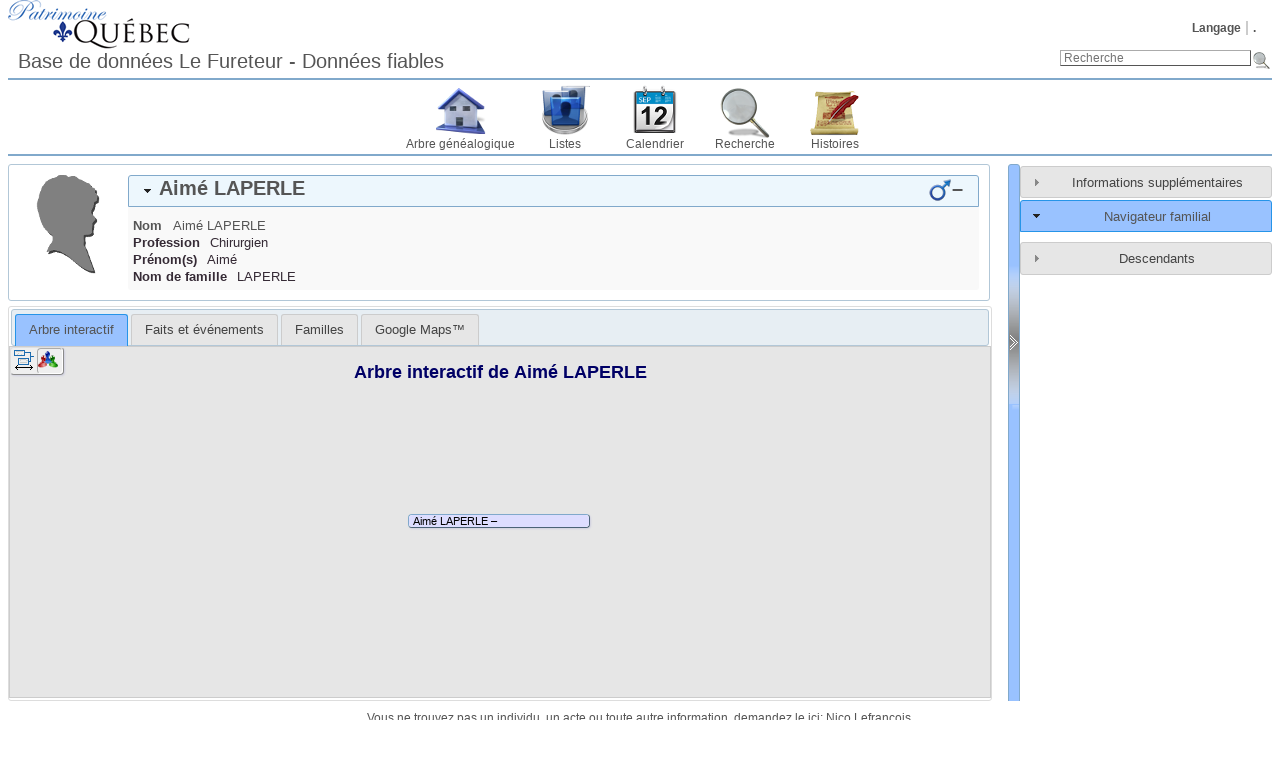

--- FILE ---
content_type: text/html; charset=UTF-8
request_url: https://www.patrimoinequebec.ca/lefureteur/individual.php?pid=I9337&ged=patrimoinequebec2&action=ajax&module=tree
body_size: 779
content:
<script src="modules_v3/tree/js/treeview.js"></script><script src="packages/jqueryui-touch-punch-0.2.3/jquery.ui.touch-punch.min.js"></script><script>var tvTabHandler = new TreeViewHandler("tvTab");</script>
			<a name="tv_content"></a>
			<div id="tvTab_out" class="tv_out">
				<div id="tv_tools" class="noprint">
					<ul>
						<li id="tvbCompact" class="tv_button">
							<img src="modules_v3/tree/images/compact.png" alt="Utiliser le modèle compact" title="Utiliser le modèle compact">
						</li>
						<li id="tvbAllPartners" class="tv_button tvPressed">
							<a class="icon-sfamily" href="#" title="Afficher tous les conjoints et tous les ancêtres"></a>
						</li>
						<li class="tv_button" id="tvTab_loading">
							<i class="icon-loading-small"></i>
						</li>
					</ul>
				</div>
				<h2 id="tree-title">Arbre interactif de <span class="NAME" dir="auto" translate="no">Aimé <span class="SURN">LAPERLE</span></span></h2>
				<div id="tvTab_in" class="tv_in" dir="ltr">
					<table id="tvTreeBorder" class="tv_tree"><tbody><tr><td id="tv_tree_topleft"></td><td id="tv_tree_top"></td><td id="tv_tree_topright"></td></tr><tr><td id="tv_tree_left"></td><td><table class="tv_tree" id="tv_tree" style="height: 1%"><tbody><tr><td style="width:1px"><div class="tv_box rootPerson" dir="ltr" style="text-align: left; direction: ltr" abbr="I9337" onclick="tvTabHandler.expandBox(this, event);"><div class="tvM " title="Fils de inconnu(e)"><a href="individual.php?pid=I9337&amp;ged=patrimoinequebec2"></a><span class="NAME" dir="auto" translate="no">Aimé <span class="SURN">LAPERLE</span></span> <span class="dates"><span title=""></span>–<span title=""></span></span></div></div></td></tr></tbody></table></td><td id="tv_tree_right"></td></tr><tr><td id="tv_tree_bottomleft"></td><td id="tv_tree_bottom"></td><td id="tv_tree_bottomright"></td></tr></tbody></table>
				</div>
			</div>
		

--- FILE ---
content_type: application/javascript
request_url: https://www.patrimoinequebec.ca/lefureteur/packages/jqueryui-touch-punch-0.2.3/jquery.ui.touch-punch.min.js?_=1769735358769
body_size: 471
content:
!function(l){function a(f,m){if(!(1<f.originalEvent.touches.length)){f.preventDefault();var e=f.originalEvent.changedTouches[0],g=document.createEvent("MouseEvents");g.initMouseEvent(m,!0,!0,window,1,e.screenX,e.screenY,e.clientX,e.clientY,!1,!1,!1,!1,0,null);f.target.dispatchEvent(g)}}if(l.support.touch="ontouchend" in document,l.support.touch){var j,k=l.ui.mouse.prototype,i=k._mouseInit,h=k._mouseDestroy;k._touchStart=function(b){!j&&this._mouseCapture(b.originalEvent.changedTouches[0])&&(j=!0,this._touchMoved=!1,a(b,"mouseover"),a(b,"mousemove"),a(b,"mousedown"))};k._touchMove=function(b){j&&(this._touchMoved=!0,a(b,"mousemove"))};k._touchEnd=function(b){j&&(a(b,"mouseup"),a(b,"mouseout"),this._touchMoved||a(b,"click"),j=!1)};k._mouseInit=function(){this.element.bind({touchstart:l.proxy(this,"_touchStart"),touchmove:l.proxy(this,"_touchMove"),touchend:l.proxy(this,"_touchEnd")});i.call(this)};k._mouseDestroy=function(){this.element.unbind({touchstart:l.proxy(this,"_touchStart"),touchmove:l.proxy(this,"_touchMove"),touchend:l.proxy(this,"_touchEnd")});h.call(this)}}}(jQuery);